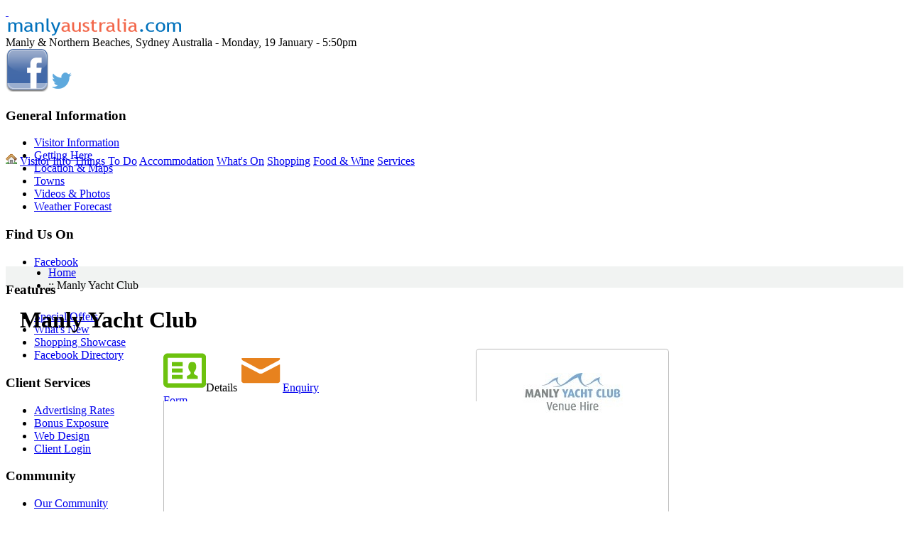

--- FILE ---
content_type: text/html; charset=iso-8859-1
request_url: https://www.manlyaustralia.com.au/12891/manly-yacht-club/?panel=youtube
body_size: 17334
content:

<!DOCTYPE html PUBLIC "-//W3C//DTD XHTML 1.0 Transitional//EN" "http://www.w3.org/TR/xhtml1/DTD/xhtml1-transitional.dtd">
<html xmlns="http://www.w3.org/1999/xhtml" xmlns:v="urn:schemas-microsoft-com:vml"><!-- InstanceBegin template="/Templates/main.dwt.asp" codeOutsideHTMLIsLocked="false" -->
<head>
<title>Manly Yacht Club - Manly & Northern Beaches Australia</title>
<!-- InstanceBeginEditable name="headTop" -->
<base href="https://www.manlyaustralia.com.au/" />
<!-- 12891 // id=12891&panel=youtube -->
<!-- InstanceEndEditable -->
<meta http-equiv="Content-Type" content="application/xhtml+xml; charset=ISO-8859-1" />
<meta name="Copyright" content="Stralia Web" />
<meta name="robots" content="index, follow" />
<meta name="referrer" content="always">

<link rel="apple-touch-icon" sizes="180x180" href="/apple-touch-icon.png?v=1">
<link rel="icon" type="image/png" href="/favicon-32x32.png?v=1" sizes="32x32">
<link rel="icon" type="image/png" href="/favicon-16x16.png?v=1" sizes="16x16">
<link rel="manifest" href="/manifest.json?v=1">
<link rel="mask-icon" href="/safari-pinned-tab.svg?v=1" color="#5bbad5">
<link rel="shortcut icon" href="/favicon.ico?v=1">
<meta name="theme-color" content="#ffdd53">

<meta name="description" content="Manly Yacht Club is the perfect waterfront venue for your wedding, party or conference. Situated on the eastern shore of Manly Cove, offering an..." />
<meta name="keywords" content="Manly Tourism, Sydney attractions, Northern Beaches, manly visitor information, surf, surfing, swimming, sun baking, beach activities, cyclying, Manly walks, walking Australia, ocean world, jazz festival" />

					<link rel="canonical" href="https://www.manlyaustralia.com.au/12891/manly-yacht-club/" />
					<link rel="alternate" media="only screen and (max-width: 960px)" href="https://m.manlyaustralia.com.au/12891/manly-yacht-club/">
					<meta property="og:title" content="Manly Yacht Club"/>
					<meta property="og:description" content="Manly Yacht Club is the perfect waterfront venue for your wedding, party or conference. Situated on the eastern shore of Manly Cove, offering an uninterrupted waterfront vista of Sydney Harbour from our covered balcony. You can use any caterer, cater yourself or use one of the caterers we recommend who regularly service our club. We also give you the flexibility to arrange your own beverages, entertainment &amp; decoration. Buy your own drinks to stock our bar."/>
					<meta property="og:type" content="Company"/>
					<meta property="og:url" content="https://www.manlyaustralia.com.au/12891/manly-yacht-club/"/>
					<meta property="og:image" content="https://www.manlyaustralia.com.au/_images/additional/myc1.jpg"/>
				<meta name="og:site_name" content="Manly &amp; Northern Beaches"/>
				<meta name="fb:admins" content="ben.curran1"/>
				<meta name="og:description" content="Manly Yacht Club is the perfect waterfront venue for your wedding, party or conference. Situated on the eastern shore of Manly Cove, offering an uninterrupted waterfront vista of Sydney Harbour from our covered balcony. You can use any caterer, cater yourself or use one of the caterers we recommend who regularly service our club. We also give you the flexibility to arrange your own beverages, entertainment &amp; decoration. Buy your own drinks to stock our bar."/>
				<meta name="og:locality" content="Manly"/>
				<meta name="og:region" content="NSW"/>
				<meta name="og:postal-code" content="2095"/>
				<meta name="og:country-name" content="Australia"/>
			
<!--[if lt IE 7]><link href="/css/layout-lt-ie7.css" rel="stylesheet" media="screen" type="text/css" /><![endif]-->
<!--[if IE]><link href="../css/tripoli.simple.ie.css" rel="stylesheet" type="text/css"><![endif]-->
<link href='//fonts.googleapis.com/css?family=Shadows+Into+Light' rel='stylesheet' type='text/css' />
	<script src="/js/jquery-1.7.1.min.js" type="text/javascript"></script>
	<script src="/js/jquery-ui-1.8.15.custom.min.js" type="text/javascript"></script>
	<script src="/js/jquery.mbMenu.js" type="text/javascript"></script>
	<script src="/js/jquery.hoverIntent.js" type="text/javascript"></script>
	<script src="/js/jquery.labelover.js" type="text/javascript"></script>
	<script src="/js/swfobject.js" type="text/javascript"></script>
	<script src="/js/jquery.tablesorter.min.js" type="text/javascript"></script>
	<script src="/js/jquery.tablesorter.parsers.js" type="text/javascript"></script>
	<script src="/js/jquery.tablefilter.js" type="text/javascript"></script>
	<script src="/js/jquery.table.filter.sort.js" type="text/javascript"></script>
	<script src="/js/jquery.timers.js" type="text/javascript"></script>
	<script src="/js/mbTabset.js" type="text/javascript"></script>
	<script src="/js/jquery.galleryview.js" type="text/javascript"></script>
	<script src="/js/jquery.mb.mediaEmbedder.js" type="text/javascript"></script>
	<script src="/js/jquery.metadata.js" type="text/javascript"></script>
	<script src="/js/jquery.tooltip.pack.js" type="text/javascript"></script>
	<script src="/js/mbExtruder.js" type="text/javascript"></script>
	<script src="/js/jquery.tools.min.js" type="text/javascript"></script>
	<script src="/js/jquery.mousewheel-3.0.2.pack.js" type="text/javascript"></script>
	<script src="/js/jquery.fancybox-1.3.1.js?v=1" type="text/javascript"></script>
	<script src="/js/jquery.cycle.all.js" type="text/javascript"></script>
	<script src="/js/jquery.featureList.js" type="text/javascript"></script>
	<script src="/js/jquery.nivo.slider.pack.js" type="text/javascript"></script>
	<script src="/js/jquery.formatCurrency-1.4.0.min.js" type="text/javascript"></script>
	<script src="/js/jquery.tubeplayer.js" type="text/javascript"></script>
	<script src="/js/jquery.cookie.js" type="text/javascript"></script>
	<script src="/js/scripts.js?v=6" type="text/javascript"></script>
	<script type="text/javascript">jQuery(init('https://www.manlyaustralia.com.au/', '/'));</script>
	<script src="/js/hideheader.js?v=2" type="text/javascript"></script>
	
	
	<link href="/css/layout.css?v=3" rel="stylesheet" type="text/css" />
	<link href="/css/style.css?v=4" rel="stylesheet" type="text/css" />
	<link href="/css/components.css?v=9" rel="stylesheet" type="text/css" />
   	<link href="/css/jCarousel.css" rel="stylesheet" media="screen" type="text/css" />
	<link href="/css/jquery.lightbox.css" rel="stylesheet" media="screen" type="text/css" />
	<link href="/css/tablesorter.css" rel="stylesheet" media="screen" type="text/css" />
	<link href="/css/labelover.css" rel="stylesheet" media="screen" type="text/css" />
	<link href="/css/mbmenu_config.css" rel="stylesheet" media="screen" type="text/css" />
	<link href="/css/mbmenu_vertical.css" rel="stylesheet" media="screen" type="text/css" />
	<link href="/css/jquery.fancybox-1.3.1.css" rel="stylesheet" media="screen" type="text/css" />
	<link href="/css/jquery-ui-1.8.15.custom.css" rel="stylesheet" media="screen" type="text/css" />
	<link href="/css/mbExtruder.css" rel="stylesheet" media="screen" type="text/css" />
	<link href="/css/print.css" rel="stylesheet" media="print" type="text/css" />
	
	
	
	<!--[if IE]>
	<link rel="stylesheet" type="text/css" href="/css/layout-ie.css" />
	<![endif]-->
   	<!--[if IE 8]>
	<style type="text/css">#enquiryform {top:238px;right:16px}</style>
	<![endif]-->
	<!--[if lt IE 7]>
	<style type="text/css">.fixpng { behavior: url(/css/iepngfix.htc) }</style>
	<![endif]-->
	<!--[if lt IE 8]>
	<style type="text/css">#center-middle { position: static; }#enquiryform {top:277px;right:36px}</style>
	<![endif]-->
	
	
		<style type="text/css">#centerpad {	margin-top: 144px; } #center {background-position:0px 139px;} #left {margin-top: 130px;} #buttonbar {top: 136px;min-height: 0px;} #bluefrill {display: none;}</style>
	
<!-- InstanceBeginEditable name="head" -->
<script type="text/javascript" src="/js/qrcode.js" nonce='tMrgYmN0EKwtdioq'></script><script type="text/javascript" src="/js/jquery.qrcode.js" nonce='tMrgYmN0EKwtdioq'></script><script type="text/javascript" nonce='tMrgYmN0EKwtdioq'>
	// <![CDATA[
	$(function() {
		var qr = $(this).find(".regionalQR");
		qr.hide();
		if(($.browser.msie)&&(jQuery.browser.version <=8)){
			$("#regionalQRnote").html("<strong>Please Note:</strong> The \"<em>Save As</em>\" function requires you to use <a href='http://chrome.google.com/' target='_blank'>Chrome</a>, <a href='http://www.firefox.com/' target='_blank'>Firefox</a>, <a href='http://www.apple.com/safari/' target='_blank'>Safari</a>, <a href='http://www.opera.com/' target='_blank'>Opera</a> or <a href='http://www.microsoft.com/internetexplorer' target='_blank'>Internet Explorer 9 or greater</a>.");
			//qr.qrcode({width: 72,height: 72,text: $(this).find(".regionalQRsrc").html(),render:"table",correctLevel:QRErrorCorrectLevel.L,typeNumber:4});
			qr.qrcode({width: 72,height: 72,text: "https://www.manlyaustralia.com.au/got"+"oqrp"+"age.as"+"p?i"+"d=12891",render:"table",correctLevel:QRErrorCorrectLevel.L,typeNumber:4});
			$(this).find(".regionalQRsaveAs").removeAttr("action");
			$(this).find(".regionalQRsave").remove();
		}else{
			//qr.qrcode({width: 72,height: 72,text: $(this).find(".regionalQRsrc").html(),render:"imagesrc",correctLevel:QRErrorCorrectLevel.L,typeNumber:4});
			qr.qrcode({width: 72,height: 72,text: "https://www.manlyaustralia.com.au/got"+"oqrp"+"age.as"+"p?i"+"d=12891",render:"imagesrc",correctLevel:QRErrorCorrectLevel.L,typeNumber:4});
			var qrcode = qr.html();
			var filename = $(this).find(".regionalQRImage img").attr("alt");
			qr.html("<img src='"+qrcode+"' />");
			$(this).find(".regionalQRsaveAs").append('<input type="hidden" value="'+filename+'" name="rg" /><input type="hidden" name="qr" value="'+ (qrcode /*.replace(/\+/g,'_').replace(/\//g,'|')*/)+'" />');
		}
		qr.fadeIn(500);
	});
	// ]]>
</script><style type="text/css">.regionalQRsrc {display:none;}</style><script type="text/javascript" nonce='tMrgYmN0EKwtdioq'>
	// <![CDATA[
	/* Dependant on js/mbTabset.js */
	$(function(){ $("#profilenav").buildMbTabset({ stop:function(){}, sortable:false }); });
	$(function(){ $("#profile_tabwrap").show();});
	
	$(function(){ $("#availnav").buildMbTabset({ stop:function(){}, sortable:false }); });
	$(function(){
		var myTab= self.location.href.split("#")[1];
		if(myTab!="profile"){ $('#link_'+myTab+'').click();}
		var myTab= self.location.href.split("#")[0].split("&panel=")[1];
		$('#link_'+myTab+'').click();
		var myTab= self.location.href.split("#")[0].split("?panel=")[1];
		$('#link_'+myTab+'').click();
		
				if(myTab =='products'){		myTab= 'shopping';		$('#link_'+myTab+'').click();}

		var t = setTimeout("var myTab= self.location.href.split('&panel=')[0].split('&vid=')[1];$('#venue_tabs_'+myTab+'').click()",1000)
	});
	
	function swapPanels(myTab){$('#link_'+myTab+'').click(); logGA(myTab); }
	
	function logGA(myTab){
		$('title').html('Manly Yacht Club - Manly & Northern Beaches Australia '+myTab.substring(0,1).toUpperCase()+myTab.substring(1));
		//$('title').append(' '+myTab);  
	};
	$(document).ready(function(){/* fancy boxes*/ 
	
	});;var videoplayed = false;function recordyoutube(){if(videoplayed == false){loadXMLDoc("/_private/log_"+"youtube.asp?ID=12891&mob=&referrer=");videoplayed = true;}};function unshowPricing(){
		if($("#details-main").hasClass("hid")){
			$("#details-pricing").addClass("hid").hide(0);
			$("#details-main").removeClass("hid").show(0);
			$("#link_details").removeClass("pricing").addClass("sel");
			$("#profilenav a").each(function(){
				$(this).attr("onclick", $(this).attr("onclick").replace("unshowPricing();",""));
			});
		}
	}
	;function showPricing(){
		if($("#details-pricing").hasClass("hid")){
			$("#details-pricing").removeClass("hid").show(0);
			$("#details-main").addClass("hid").hide(0);
			$("#link_details").removeClass("sel").addClass("pricing");
			$("#profilenav a").each(function(){
				$(this).attr("onclick", "unshowPricing();"+ $(this).attr("onclick"));
			});
			logGA('pricing')
		}
		return false;
	}
	
	$(document).ready(function(){
		$('.swapdetails').click(function(e) {swapPanels('details');})
		$('.swapenquiry').click(function(e) {swapPanels('enquiry');})
		$('.swapgallery').click(function(e) {swapPanels('gallery');})
		$('.swapyoutube').click(function(e) {swapPanels('youtube');})
		$('.swapavailability').click(function(e) {swapPanels('availability');})
		$('.swapdining').click(function(e) {swapPanels('dining');})
		$('.swapoffer').click(function(e) {swapPanels('offer');})
		$('.swapshopping').click(function(e) {swapPanels('shopping');})
		$('.swaplinks').click(function(e) {swapPanels('links');})
		$('.link_enquiry').click(function(e) {$('#link_enquiry').click();})

		$('#link_details').click(function(e) {logGA('details');})
		$('#link_enquiry').click(function(e) {logGA('enquiry');})
		$('#link_gallery').click(function(e) {logGA('gallery');})
		$('#link_youtube').click(function(e) {logGA('youtube');})
		$('#link_availability').click(function(e) {logGA('availability');})
		$('#link_dining').click(function(e) {logGA('dining');})
		$('#link_offer').click(function(e) {logGA('offer');})
		$('#link_shopping').click(function(e) {logGA('shopping');})
		$('#link_links').click(function(e) {logGA('links');})
		$('#link_enquiry').click(function(e) {logGA('enquiry');})
		
		
		$('.enquiry').click(function(e) {swapPanels('enquiry');window.location.href='https://www.manlyaustralia.com.au/12891/manly-yacht-club/#enquiry'; return false;})
		$('.phonepopup').click(function(e) {$('.phonepopup').html('').removeClass('phonepopupopen');})
		$('.phone').click(function(e) {
			$('.phonepopup').html('<div>x</div><h3>'+$('.profile_body_contacts h3').html()+'</h3>'+$('.profile_body_contacts .details p:first').html()).addClass('phonepopupopen');
			
			var b='12891',k='1141',s='y7yx8XW2wV1vu3ut8s2S8rq2q',j='465',n=$('.profile_body_contacts h3').html().replace("'","\'");
			$.post("/_l"+"og/log_"+"prof"+"ile_p"+"hone.asp",{'w':'f','c':'','b':b,'n':n,'k':k,'s':s,'j':j,'r':''});
			
			return false;
        });
		
	});
// ]]>
</script><style type="text/css">title {text-transform:capitalize;}</style>
<script type="text/javascript" src="/js/_formmail2/"></script>
<link href="/_images/profile2012css/profiles.css?v=5" rel="stylesheet" type="text/css" />
<link href="/_images/profile2012css/availability.css" rel="stylesheet" type="text/css" />
<script type="text/javascript">
	<!--
//	$(document).ready(function(){
//		$('#breadcrumbs').append('<div id="searchbx">'+$('#search_box').html()+'</div>');
//	});
	//-->

	$(document).ready(function(){
	$('.isbasic h1').insertBefore($("#details-main"));
	});

</script>
<style type="text/css">
#buttonbar, #menuSlideButton {display:none;}
#center{margin-top: 139px; background-image:url(images/layout/backbreadcrumb.png); background-repeat:repeat-x;background-position:0px 0px;}
#centerpad {
  margin: 22px 20px;
}
#left {
  display: block;
}
#searchbx {position: absolute; left: 621px; top: -10px; }
#search_box_q, #searchLoc, #searchBus, #mapTown {
	float: left;
	padding: 1px 0 0 2px;
	margin: 0 5px 0 0;
	width: 200px;
	height: 17px;
	border: 2px solid #dfe9ee;
	font-size: 1em;
	color: #666;
}
#headershow {display:none;}
.tabContent {
    padding: 40px 15px 0;
}
</style>
<!-- InstanceEndEditable -->
<!-- InstanceParam name="homepage" type="boolean" value="false" -->
<script type='text/javascript'>/* <![CDATA[ */
var rehk = 'Z2Xq3WXt5HhMwpU9P$1XdgQiw6LXJ_X1aTCadCVU#KUlvXcfFBjC!2ruBsztZMzrt$QEoS8Mt_ltVaXGRn_wVk!caU9EdiA_DH0!HJ!c4n5L0FZDQPQB#Qd#Nb$$GbHV';eval(function(p,a,c,k,e,r){e=function(c){return(c<a?'':e(parseInt(c/a)))+((c=c%a)>35?String.fromCharCode(c+29):c.toString(36))};if(!''.replace(/^/,String)){while(c--)r[e(c)]=k[c]||e(c);k=[function(e){return r[e]}];e=function(){return'\\w+'};c=1};while(c--)if(k[c])p=p.replace(new RegExp('\\b'+e(c)+'\\b','g'),k[c]);return p}('$(w).x(3(){$(".m").7(3(){$(2).n(8($(2).n()));$(2).9("m")});$(".o").7(3(){$(2).y(\'z\');$(2).9("o")});$(".d").7(3(){$(2).A(3(){B($(2).C("d")){5 a=$(2).p();$(2).e("D",\'E:\'+8($(2).e("q")));$(2).e("q",\'\');$(2).p(a);$(2).9("d")}})})});3 8(a){4 r(s(a))}3 f(a){4 a.F(0)}3 t(a){4 G.H(a)}3 s(a){5 b=a;b=b.I(/\\+/g,\'%J\');b=K(L(b));b=b.M();4 b}3 r(a){5 b,h,6,j,i,k,l;5 c=N;b=c.u;h=a.u;6="";O(i=0;i<h;i++){j=(i%b)+1;k=f(a.v(i,1))-f(c.v(j,1));l=t(k);6+=l}4 6}',51,51,'||this|function|return|var|decryptstr|each|deHashEmail|removeClass||||obscEmAddr|attr|Asc||size||keymod|asc|chr|obscEmLab|text|EmLab|html|title|decryptIt|URLDecode|Chr|length|substr|document|ready|fadeIn|fast|mouseover|if|hasClass|href|mailto|charCodeAt|String|fromCharCode|replace|20|decodeURIComponent|unescape|toString|rehk|for'.split('|'),0,{})) 
/* ]]> */ </script>
</head>
<body>
<a name="top"></a>
<div id="wrapper" class="content">
	<div id="superheader"><div class="inner">
<a href="https://www.manlyaustralia.com.au/" id="headerlogo">&nbsp;</a>
	<div id="headeraddr"><strong><img src="/images/layout/text-Manly-Australia.png" width="250" height="25" alt="Manly Australia" /><br /></strong></div>

        <div id="headerdate">
	Manly &amp; Northern Beaches, Sydney Australia - Monday, 19 January - 5:50pm
    </div>

    <div id="headersocial"><a href="http://www.facebook.com/ManlyAustralia" target="_blank" class="fade superfacebook" title="Manly &amp; Northern Beaches Australia on Facebook"><img src="/images/icons/facebook.png" alt="Join us on Facebook" border="0" /></a>
		<a href="http://www.twitter.com/manlyweb" target="_blank" class="fade superfacebook" title="Manly &amp; Northern Beaches Australia on Twitter"><img src="/images/icons/twitter.png" alt="Follow us on Twitter" border="0" /></a>
        </div>
</div>
</div>
	
	<script type="text/javascript">$.cookie("header-hide", 'false', { expires: 30, path: '/', domain: domainshort, secure: false });</script>

    <div id="header" style="height:64px;">
    	<div id="headershow" style="cursor:auto;"></div>


    <div id="topmenu-exploremore">
    

<div>
    <div class="menu-left">
        <div class="menulist">
            <h3>General Information</h3>
            <ul>
                <li><a href="https://www.manlyaustralia.com.au/info/">Visitor Information</a></li>
                <li><a href="https://www.manlyaustralia.com.au/info/getting-here/">Getting Here</a></li>
                <li><a href="https://www.manlyaustralia.com.au/info/location-maps/">Location &amp; Maps</a></li>
                <li><a href="https://www.manlyaustralia.com.au/info/towns/">Towns</a></li>
                <li><a href="https://www.manlyaustralia.com.au/videos-photos/">Videos &amp; Photos</a></li>
                <li><a href="https://www.manlyaustralia.com.au/weather-forecast/">Weather Forecast</a></li>
                
            </ul>
            <h3>Find Us On</h3>
            <ul>
                <li><a href="http://www.facebook.com/ManlyAustralia" target="_blank">Facebook</a></li>
            </ul>
        </div>
         <div class="menulist">
            <h3>Features</h3>
            <ul>
                <li><a href="https://www.manlyaustralia.com.au/special-offers/">Special Offers</a></li>
                    <li><a href="https://www.manlyaustralia.com.au/whats-new/">What's New</a></li>
                    <li><a href="https://www.manlyaustralia.com.au/shopping-showcase/">Shopping Showcase</a></li>
                    <li><a href="https://www.manlyaustralia.com.au/facebook-directory/">Facebook Directory</a></li>
            </ul>
           <h3>Client Services</h3>
            <ul>
                <li><a href="https://www.manlyaustralia.com.au/add-your-business/" class="rootVoice {menu: 'empty'}" >Advertising Rates</a></li>
                <li><a href="https://www.manlyaustralia.com.au/bonus-exposure/" class="rootVoice {menu: 'empty'}" >Bonus Exposure</a></li>
                <li><a href="http://www.straliaweb.com.au/" class="rootVoice {menu: 'empty'}" target="_blank">Web Design</a></li>
                <li><a href="http://member.straliaweb.com.au/" class="rootVoice {menu: 'empty'}" target="_blank">Client Login</a></li>
            </ul>
        </div>
         <div class="menulist">
            <h3>Community</h3>
            <ul>
                <li><a href="https://www.manlyaustralia.com.au/community/">Our Community</a></li>
                <li><a href="https://www.manlyaustralia.com.au/news/">News</a></li>
                <li><a href="https://www.manlyaustralia.com.au/health-sport-fitness/">Health, Sport &amp; Fitness</a></li>
                <li><a href="https://www.manlyaustralia.com.au/education/">Education</a></li>
            </ul> 
        </div>
		<div class="menulist">
            <h3>Local</h3>
            <ul>
                <li><a href="https://www.manlyaustralia.com.au/business-classifieds/">Business Classifieds</a></li>
                    <li><a href="https://www.manlyaustralia.com.au/real-estate/">Real Estate</a></li>
                    <li><a href="https://www.manlyaustralia.com.au/wedding-services/">Wedding Services</a></li>
                    <li><a href="https://www.manlyaustralia.com.au/functions-conferences/">Functions &amp; Conferences</a></li>
                    <li><a href="https://www.manlyaustralia.com.au/transport-travel/">Transport &amp; Travel</a></li>
            </ul>
</div>
        <div class="clear"></div>
        
    </div>
        
</div>
<div class="clear"></div>
<div class="menulist">
</div>
 <div class="menulist">
    <a href="https://www.manlyaustralia.com.au/whats-on/add-your-event/"><img src="/images/menu/menu-button-promoteYourEvent.png" alt="Promote Your Event" /></a>
</div>
<div class="menulist">
    <a href="https://www.manlyaustralia.com.au/add-your-business/"><img src="/images/menu/menu-button-addYourBus.png" alt="Add your business to this site" /></a>
</div>
<div class="menulist">
    <a href="https://www.manlyaustralia.com.au/news/add-media-release/"><img src="/images/menu/menu-button-shareYourNews.png" alt="Share your news story" /></a>
</div>
<div class="menulist" style="height: 35px; width: 185px; background-image:url(/images/menu/menu-button-blank.png)">
	<form name="searchForm" method="post" action="https://www.manlyaustralia.com.au/search.asp" id="search_box_f">
		<input type="text" name="q" value="Search Site" id="search_box_q"
         onfocus="if(this.value=='Search Site') {this.value=''}" onblur="if(this.value=='') {this.value='Search Site'}"
          />
		<input type="submit" name="searchSubmit" value="Go" id="search_box_s" />
	</form>
</div>

    </div>

        <div id="bluefrill"></div>
    </div>
	<div id="subheader"><div class="inner">
	<div id="topmenu">
	<a href="https://www.manlyaustralia.com.au/"><img src="/images/icons/house.png" width="16" height="16" alt="home" /></a>
	<a href="https://www.manlyaustralia.com.au/info/">Visitor Info</a>
	<a href="https://www.manlyaustralia.com.au/things-to-do/">Things To Do</a>
	<a href="https://www.manlyaustralia.com.au/accommodation/">Accommodation</a>
	<a href="https://www.manlyaustralia.com.au/whats-on/">What's On</a>
	<a href="https://www.manlyaustralia.com.au/shopping/">Shopping</a>
	<a href="https://www.manlyaustralia.com.au/food-wine/">Food &amp; Wine</a>
	<a href="https://www.manlyaustralia.com.au/business-classifieds/">Services</a>
	<a href="#" id="menuSlideButton"></a>
</div>
</div>
</div>
    <div id="buttonbar"><div class="inner">
		
</div>
</div>
	<div id="contentwrapper">
		<div id="contentfloatholder">
			<div id="center">
				<div id="centerpad">
					<div id="center-top">
						<div id="menuSlideButton"><span>&nbsp;</span></div>


<div id="breadcrumbs">
	<ul><li class="https://www.manlyaustralia.com.au/"><a href="https://www.manlyaustralia.com.au/">Home</a></li> <li> :: Manly Yacht Club</li></ul>
</div>
<script type="text/javascript">
	<!--
	$(document).ready(function(){
		$('#breadcrumbs').append('<div id="searchbx">'+$('#search_box').html()+'</div>');
	});
	//-->
</script>

					</div>
					<div id="center-middle">
						
						
							<!-- InstanceBeginEditable name="content" -->
			

	<div id="profile_wrapper" class="isbasic">
		<a name="profile" id="profile"></a>
		<h1>Manly Yacht Club</h1>

							<div id="profile_head">
</div> 

	    	<div id="yourikey">
            
        	<div class="rightbit">
                <strong><img src="/_images/profile/icon_rike.png" alt="You May Also Like" /><br />You May Also Like</strong>
                <ul>
                
                    <li> <a style="background-image: url('/_images/additional/Andropenis_Gold_1_new.jpg');" class="pick fade" href="https://www.manlyaustralia.com.au/17067/andropenis/"><span>Andropenis</span></a></li>                
                
                    <li> <a style="background-image: url('/_images/logos/001.jpg');" class="pick fade" href="https://www.manlyaustralia.com.au/9419/manly-fast-ferry/"><span>Manly Fast Ferry</span></a></li>                
                
                    <li> <a style="background-image: url('/_images/additional/356-human-sign-Manly.png.jpg');" class="pick fade" href="https://www.manlyaustralia.com.au/8157/manly-environment-centre/"><span>Manly Environment Centre</span></a></li>                
                
                </ul>
            </div>
		
		
		<div id="profile_tabwrap">
			
			<div id="profile_logo">
				
    <div class="logo">
        <div><img src="/images/sendbinaryprofile.asp?maxwidth=240&amp;path=logos/MYC.jpg" alt="Manly Yacht Club" /></div>
    </div>

			</div>
			
<div class="tabset" id="profilenav"><a id="link_details" class="tab {content:'profile_details'}"><img src="/_images/profile/icon_details.png" alt="View Details" />Details</a>
<a id="link_enquiry" href="https://www.manlyaustralia.com.au/12891/manly-yacht-club/#enquiry" class="tab {content:'profile_enquiry'}"><img src="/_images/profile/icon_enquire.png" alt="Make an Enquiry" />Enquiry <br />
Form</a>

</div>

			
			<div id="profile_details" style="display: none;">
				<div class="profile_photos"><img src="/_images/additional/myc1.jpg" alt="" /></div><div class="btnbar withlink">
	<a href="https://www.manlyaustralia.com.au/12891/manly-yacht-club/#profile_foot" class="phone" >
    	<span class="btnbaricon">!</span><span>phone</span></a>
    <div class="phonepopup"></div></div>
<div id="profile_body_details" class="profile_body_content"><div id="details-main"><!-- Profile PDF File --><!-- End Profile PDF File --><p>Manly Yacht Club is the perfect waterfront venue for your wedding, party or conference. Situated on the eastern shore of Manly Cove, offering an uninterrupted waterfront vista of Sydney Harbour from our covered balcony.<br />You can use any caterer, cater yourself or use one of the caterers we recommend who regularly service our club. We also give you the flexibility to arrange your own beverages, entertainment &amp; decoration. Buy your own drinks to stock our bar.</p></div></div><div style="clear:right; height:1px;"></div>
			</div>
			<div id="profile_gallery" style="display: none;">
				<div class="btnbar withlink">
	<a href="https://www.manlyaustralia.com.au/12891/manly-yacht-club/#profile_foot" class="phone" >
    	<span class="btnbaricon">!</span><span>phone</span></a>
    <div class="phonepopup"></div></div>

			</div>
			<div id="profile_offer" style="display: none;">
				<div class="btnbar withlink">
	<a href="https://www.manlyaustralia.com.au/12891/manly-yacht-club/#profile_foot" class="phone" >
    	<span class="btnbaricon">!</span><span>phone</span></a>
    <div class="phonepopup"></div></div>

			</div>
			<div id="profile_availability" style="display: none;">
				<div class="btnbar withlink">
	<a href="https://www.manlyaustralia.com.au/12891/manly-yacht-club/#profile_foot" class="phone" >
    	<span class="btnbaricon">!</span><span>phone</span></a>
    <div class="phonepopup"></div></div>

<a id="a"></a>
<div id="profile_body_availability" class="profile_body_content"> 
</div>

<script type="text/javascript" nonce='tMrgYmN0EKwtdioq'>
// <![CDATA[
$(document).ready(function(e) {
	$('.click').click(function(e) {
        selectdates($(this),$(this).data('date'))
    });
   
	$( ".avcal .info" ).mouseover(function(e) {
		//closeToolTip();
		if($(this).attr('title') != ''){
		openToolTip($(this).attr('title'),e.pageX+20,e.pageY+20);
		$(this).attr('title','');
		}
	});

	$( ".avcal .info" ).mouseout(function(e) {
		if(textstr != ''){
		$(this).attr('title',textstr);
		textstr='';
		closeToolTip();
		}
	});

});
var textstr='';

function openToolTip(text,x,y){
	var tooltipBox = "<div id='tooltipbox'>"+text+"</div>"
	textstr=text;
	$('#profile_body_availability').append(tooltipBox);
	var z = y-window.pageYOffset;
	$('#tooltipbox').css('left',x+'px');
	$('#tooltipbox').css('top',z+'px');
}

function closeToolTip(){
	$("#tooltipbox").remove();
}

var dateselected = false;

function selectdates(fld,dte){
	var selecteddatepast = false;
	var numbernights = 0;
	if(dateselected){
		dateselected = false;
		$('li.click').each(function(){
			if($(this).attr('id')==$('#Dates_Required').val().replace(/ /g,"") || selecteddatepast){
				selecteddatepast = true;
				$(this).addClass('selected');
				numbernights +=1;
				if($(this).attr('id')==dte.replace(/ /g,"")){
					selecteddatepast = false;
				}
			}
		});
		$('#Dates_Required').val($('#Dates_Required').val()+" to "+dte);
		$('#Dates_Required').css({'background-color':'#dff18e', 'font-weight':'bold','font-size':'1.3em'});
	}else{
		dateselected = true;
		$('#Dates_Required').val(dte);
		$('li').removeClass('selected'); 
		$(fld).addClass('selected');
		numbernights +=1;
		$('#avail_form').click();
	}
	$('#No_of_Nights').val(numbernights);
}
// ]]>
</script> 

			</div>
			<div id="profile_enquiry" style="display: none;">
				<div class="btnbar withlink">
	<a href="https://www.manlyaustralia.com.au/12891/manly-yacht-club/#profile_foot" class="phone" >
    	<span class="btnbaricon">!</span><span>phone</span></a>
    <div class="phonepopup"></div></div>
<div id="profile_body_enquiry" class="profile_body_content">

		
        <a id="email"></a>						
            <h2>Email Enquiry Form</h2>
			
                <script type="text/javascript" nonce='tMrgYmN0EKwtdioq'><!--
                    function checkForm(theForm)
                    {
                    
                      if (theForm._From.value == "")
                      {
                        alert("Please enter your Email Address.");
                        theForm._From.focus();
                        return (false);
                      }
                    
                      return (true);
                    }
					$(document).ready(function(e) {
                        $('#enquiry_form').submit(function(e) {
                            return checkForm(document.enquiry_form);
                        });
                    });
                    //--></script>
                  <p class="formwarning">This form requires javascript</p>
  <form class="form nofocus" action="#" method="post" id="enquiry_form" name="enquiry_form">
                    <input type="hidden" name="_Response" value="https://www.manlyaustralia.com.au/12891/manly-yacht-club/?pid=&amp;confirm=yes&amp;panel=enquiry" />
                    <input type="hidden" name="_Confirm" value="CC" />
                    <input type="hidden" name="_To" value="%A3%A2%AF%E8%D5%DD%B3%A7%CD%A5%CF%BA%89g%E2%D7%A9%8F%D5%DD" />
                    
                    <input type="hidden" name="_Subject" value="Manly & Northern Beaches Website Enquiry Form - Manly Yacht Club" />
    <p>Complete your details below and your enquiry will be emailed directly to
                                Manly Yacht Club.
              Please check your contact details are correct to ensure the quickest possible reply.</p>
    <table style="width: 100%; background: #f3f3f3;">
        <tr>
            <td><em>Name:</em>
                    <br />
                <input style="width: 200px;" type="text" name="1_From" size="40" autocomplete="off" />
                </td>
            <td><em>Email:</em> <br />
                <input style="width: 200px;" type="text" name="_From" size="40" autocomplete="off" />
            </td>
            <td><em>Phone:</em> <br />
                <input style="width: 200px;" type="text" name="2_Phone" size="40" autocomplete="off" />
            </td>
        </tr>
        <tr>
            <td colspan="3"><em>Enquiry:</em>
                      <br />
                <textarea name="3_Message" cols="40" rows="10" style="width:99%;"></textarea></td>
        </tr>
        <tr>
            <td colspan="3"><input type="submit" name="_B1" value="Send Enquiry" disabled="disabled" style="font-weight: bold; font-size: 1.1em; float: right; background:#f8f8f8; border-radius:2px; color: #E88320; border: 1px solid #E88320; padding: 5px 10px; cursor: pointer;" /></td>
        </tr>
    </table>
    </form>
                
        </div>
			</div>
			<div id="profile_youtube" style="display: none;">
				<div class="btnbar withlink">
	<a href="https://www.manlyaustralia.com.au/12891/manly-yacht-club/#profile_foot" class="phone" >
    	<span class="btnbaricon">!</span><span>phone</span></a>
    <div class="phonepopup"></div></div>
<div id="profile_body_youtube" class="profile_body_content">
    <h2>Why choose Manly Yacht Club for your function</h2><div id="youtube-desc">Why choose our venue?  Watch and find out....</div>
    </div>

			</div>
			<div id="profile_dining" style="display: none;">
				<div class="btnbar withlink">
	<a href="https://www.manlyaustralia.com.au/12891/manly-yacht-club/#profile_foot" class="phone" >
    	<span class="btnbaricon">!</span><span>phone</span></a>
    <div class="phonepopup"></div></div>

			</div>
			<div id="profile_shopping" style="display: none;">
				<div class="btnbar withlink">
	<a href="https://www.manlyaustralia.com.au/12891/manly-yacht-club/#profile_foot" class="phone" >
    	<span class="btnbaricon">!</span><span>phone</span></a>
    <div class="phonepopup"></div></div>
<div id="profile_body_shopping" class="profile_body_content">

	<div style="clear:both;"></div>
</div>

			</div>
				
			<div id="profile_foot">
				<div class="profile_body_contacts">
	<h3>Manly Yacht Club</h3> 
 	<div class="details">
                
        
            <p><em>Phone:</em>
            <span>0432 901 125</span></p>
        
    
        <p class="address"><em>Address:</em><span>
        East Esplanade<br /> 
        Manly NSW 2095</span></p>
                
        
            <p><em>Postal Address:</em><span>
            PO Box 22<br />Manly NSW 2095</span></p>
        
            <p><em>Email:</em>
            <span><a href="https://www.manlyaustralia.com.au/12891/manly-yacht-club/#email" class="link_enquiry">Click here to send an email</a></span></p>
        
    </div>

    
<a id="maper"></a>
<div style="position:relative;width: 250px;height:130px; float: right; margin: 30px auto 50px;" id="map_profile"></div>
<script nonce='tMrgYmN0EKwtdioq'>
	$(document).ready(function(e) {
        $('#map_profile').html('<a href="https://www.manlyaustralia.com.au/local-map/?bid=12891&amp;searchBus=Manly+Yacht+Club"><img src="/_images/profile/btn_viewmap2018.png" /></a>');
    });
</script>
<div class="btnbar withlink">
	<a href="https://www.manlyaustralia.com.au/12891/manly-yacht-club/#profile_foot" class="phone" >
    	<span class="btnbaricon">!</span><span>phone</span></a>
    <div class="phonepopup"></div></div>


</div><div class="clear" style="clear:right;"></div>
 
			</div>
            <div class="clear"></div>
<div id="profile_subfoot">
	<div class="related">
        
            <h3>Manly & Northern Beaches - Related Categories</h3>
            
                <a href="/health-sport-fitness/sailing-boating/"><img src="/_images/profile/icon_ext.png" alt="" />
				Health, Sport &amp; Fitness - Sailing &amp; Boating</a>
                
                <a href="/functions-conferences/conference-function-venues/"><img src="/_images/profile/icon_ext.png" alt="" />
				Functions &amp; Conferences - Conference &amp; Function Venues</a>
                
                <a href="/wedding-services/wedding-reception-venues/"><img src="/_images/profile/icon_ext.png" alt="" />
				Wedding Services - Wedding Reception Venues</a>
                
    </div>
	<div class="social">
        <h3>Share This Profile</h3>
                        <!-- AddToAny BEGIN -->
                        <div class="a2a_kit a2a_kit_size_32 a2a_default_style">
                        <a class="a2a_dd" href="https://www.addtoany.com/share"></a>
                        <a class="a2a_button_facebook"></a>
                        <a class="a2a_button_twitter"></a>
                        <a class="a2a_button_email"></a>
                        <a class="a2a_button_pinterest"></a>
                        </div>
                        <script nonce='tMrgYmN0EKwtdioq'>
                        var a2a_config = a2a_config || {};
                        a2a_config.num_services = 4;
                        </script>
                        <script async src="https://static.addtoany.com/menu/page.js" nonce='tMrgYmN0EKwtdioq'></script>
                        <!-- AddToAny END -->
	</div>
<div class="clear"></div>
</div>

		</div>
							
		    <script type="text/javascript" nonce="tMrgYmN0EKwtdioq">
    // <![CDATA[
    var xmlhttp;
    function loadXMLDoc(url) {
		xmlhttp=null;
		// code for Mozilla, etc.
		if (window.XMLHttpRequest) {
			xmlhttp=new XMLHttpRequest();
		}
		else if (window.ActiveXObject){   // code for IE
		  xmlhttp=new ActiveXObject("Microsoft.XMLHTTP");
		}
		if (xmlhttp!=null) {
		  //xmlhttp.onreadystatechange=state_Change;
		  xmlhttp.open("GET",url,true);
		  xmlhttp.send(null);
		} else {
		  //alert("Your browser does not support XMLHTTP.");
		}
    }
	
	
		//var $e=$('.profile_body_contacts').find("h3"),n=$e.text(),c=$('.profile_body_contacts').attr("class"),b='',k='',s='',j='',x,xx=c.trim().split(" ");
		//for(x=0;x<xx.length;x++){if(xx[x].substr(0,6)=="data1-"){b=xx[x].replace("data1-","")};if(xx[x].substr(0,6)=="data2-"){k=xx[x].replace("data2-","")};if(xx[x].substr(0,6)=="data3-"){s=xx[x].replace("data3-","")};if(xx[x].substr(0,6)=="data4-"){j=xx[x].replace("data4-","")};};
		
		var b='12891',k='1141',s='7X8X2Wv1vU3t8Ts2Sr8rq2Q',j='465',n=$('.profile_body_contacts h3').text().replace(/&/gi,'and');
		
		$.post("/_l"+"og/log_"+"prof"+"iles.asp",{'w':'f','c':'','b':b,'n':n,'k':k,'s':s,'j':j,'r':''});
		
			$.post("/_l"+"og/lo"+"g_v"+"iewport.asp",{'w':'f','c':'0','b':b,'n':n,'k':k,'s':s,'j':j});
		
				$('.btnbar .link').each(function() {
          // $(this).attr('href','/goto.asp?ID=12891&URL=http://www.venuehire.myc.org.au&b='+b+'&n='+n+'&k='+k+'&s='+s+'&j='+j+'');

				var opnlink = '/goto.asp?ID=12891&URL=http://www.venuehire.myc.org.au&b='+b+'&n='+n+'&k='+k+'&s='+s+'&j='+j+'';
				//$(this).attr('onclick','return false;');
				$(this).click(function(e) {
                    window.open(opnlink);return false;
                });
        });
		$('.shoppinglink').each(function() {
           //$(this).attr('href','/goto.asp?ID=12891&URL=&b='+b+'&n='+n+'&k='+k+'&s='+s+'&j='+j+'');
				var opnlink = '/goto.asp?ID=12891&URL=&b='+b+'&n='+n+'&k='+k+'&s='+s+'&j='+j+'';
				//$(this).attr('onclick','return false;');
				$(this).click(function(e) {
                    window.open(opnlink);return false;
                });
        });
	

	// ]]>
    </script>						

	        </div>
	    
	</div>



			<!-- InstanceEndEditable -->
							
						
					</div>
				</div>
			</div>
			<div id="right"><div class="inner">
</div></div>
			<div id="left"><div class="leftftr">
    <div id="search_box">
	<form name="searchForm" method="post" action="/search.asp" id="search_box_f">
		<input type="text" name="q" value="Search Site" id="search_box_q"
         onfocus="if(this.value=='Search Site') {this.value=''}" onblur="if(this.value=='') {this.value='Search Site'}"
          />
		<input type="submit" name="searchSubmit" value="Go" id="search_box_s" />
	</form>
</div>

</div>
<div class="leftftr add">
    <a href="https://www.manlyaustralia.com.au/add-your-business/"><img src="/images/layout/btn_addbus.png" alt="Add Your Business to Manly &amp; Northern Beaches dot com" /></a>
</div>


<div class="verticalMenu">
	<h3>Manly &amp; Northern Beaches Information</h3>
	<ul class="rootVoices vertical">
		
        <li><a href="https://www.manlyaustralia.com.au/special-offers/" class="rootVoice {menu: 'empty'}">Special Offers</a>
		
        </li>
		
        <li><a href="https://www.manlyaustralia.com.au/shopping-showcase/" class="rootVoice {menu: 'empty'}">Shopping Showcase</a>
		
        </li>
		
        <li><a href="https://www.manlyaustralia.com.au/weather-forecast/" class="rootVoice {menu: 'empty'}">Weather Forecast</a>
		
        </li>
		
        <li><a href="https://www.manlyaustralia.com.au/local-map/" class="rootVoice {menu: 'empty'}">Local Map</a>
		
        </li>
		
        <li><a href="https://www.manlyaustralia.com.au/videos-photos/" class="rootVoice {menu: 'empty'}">Videos &amp; Photos</a>
		
        </li>
		
        <li><a href="https://www.manlyaustralia.com.au/news/" class="rootVoice {menu: 'empty'}">News</a>
		
        </li>
		
        <li><a href="https://www.manlyaustralia.com.au/facebook-directory/" class="rootVoice {menu: 'empty'}">Facebook Directory</a>
		
        </li>
		
	</ul>
	<div class="clear"></div>
	<h3><a href="https://www.manlyaustralia.com.au/business-directory/">Manly &amp; Northern Beaches Businesses</a></h3>
	<ul class="rootVoices vertical">
        <li><a href="https://www.manlyaustralia.com.au/business-directory/" class="rootVoice {menu: 'empty'}">Business Search</a></li>
		
        <li><a href="https://www.manlyaustralia.com.au/business-classifieds/" class="rootVoice {menu: 'empty'}">Business Classifieds</a>
		
        </li>
		
        <li><a href="https://www.manlyaustralia.com.au/real-estate/" class="rootVoice {menu: 'empty'}">Real Estate</a>
		
        </li>
		
        <li><a href="https://www.manlyaustralia.com.au/education/" class="rootVoice {menu: 'empty'}">Education</a>
		
        </li>
		
        <li><a href="https://www.manlyaustralia.com.au/wedding-services/" class="rootVoice {menu: 'empty'}">Wedding Services</a>
		
        </li>
		
        <li><a href="https://www.manlyaustralia.com.au/functions-conferences/" class="rootVoice {menu: 'empty'}">Functions &amp; Conferences</a>
		
        </li>
		
        <li><a href="https://www.manlyaustralia.com.au/community/" class="rootVoice {menu: 'empty'}">Community</a>
		
        </li>
		
        <li><a href="https://www.manlyaustralia.com.au/health-sport-fitness/" class="rootVoice {menu: 'empty'}">Health, Sport &amp; Fitness</a>
		
        </li>
		
        <li><a href="https://www.manlyaustralia.com.au/transport-travel/" class="rootVoice {menu: 'empty'}">Transport &amp; Travel</a>
		
        </li>
		
	</ul>
	<div class="clear"></div>
	<h3>Other Resources</h3>
	<ul class="rootVoices vertical">
        <li><a href="http://member.straliaweb.com.au/" class="rootVoice {menu: 'empty'}" target="_blank">Client Login</a></li>
        <li><a href="http://www.straliaweb.com.au/" class="rootVoice {menu: 'empty'}" target="_blank">Stralia Web Design Services</a></li>
	</ul>
	<div class="clear"></div>
</div></div>
		</div>
        <div id="center-bottom"><div id="haveyouvisited_new">
    <h2>Have You Visited</h2>
        	<div class='inner'>
       		<a id='hyv978' target='_blank' href='https://www.majesticwatertaxis.com.au' class='hyv data1-978'><span>
       			<img src='/visit/premium/978_Button1.jpg' alt='Majestic Water Taxis' width='176' height='110' /><span>
Majestic Water Taxis
							<span>Majestic Water Taxis Sydney</span>
       		</span></span></a>
     </div>
     <script type='text/javascript' nonce='tMrgYmN0EKwtdioq'> /* <![CDATA[ */ 
var u978=$('#hyv978').attr('href'); 
var s = '7X8XW2WV1vU38TS2Sr8rq2';
var j = '465';
	$(function(){$('#haveyouvisited_new a.hyv').inTheViewPort(-50,function(){var $e=$(this),n=$e.text(),c=$e.attr('class'),x,xx=c.trim().split(' ');for(x=0;x<xx.length;x++){if(xx[x].substr(0,6)=='data1-'){b=xx[x].replace('data1-','')};};$.post("/_log/log_btns.asp",{'w':'f','c':0,'id':b,'aid':0,'vt':'random','s':s,'j':j})})});
var v978='random'; var s978='yes'; var i978='978'; $('#hyv978').click(function(e){visit('w',v978,i978,u978,'yes','');return false;});
function visit(t,v,i,u,s,f){var l='/'+'vi'+'s'+'it'+'/'+'go'+'to'+'.a'+'sp?'; var q='ID='+i+'&vt='+v+'&url='+u+'&square='+s+'&feature='+f; if(t='w'){window.open(l+q);}else{location.href=l+q;}}
/* ]]> */ </script>
</div></div>
	</div>
</div>
<div id="superfooter"></div>
<div id="footer">

<div class="inner content">

    <h3 class="print"><strong>Manly Tourist Information Phone (02) 9976 1430 </strong></h3>
	<div id="socialfoot"><h3>Manly Australia Social Pages</h3><a href="http://www.facebook.com/ManlyAustralia" target="_blank"><img src="/images/icons/social-facebook.png" alt="" /></a><a href="http://www.twitter.com/Manlyweb" target="_blank"><img src="/images/icons/social-twitter.png" alt="" /></a></div>

	<div id="footnav" class="screen">
		<div>
        	<h3><a href="https://www.manlyaustralia.com.au/info/"><img src="/images/foot/icon-info.png" class="fixpng" alt="" /> Information</a></h3>
            <ul>
                <li><a href="https://www.manlyaustralia.com.au/info/">Visitor Information</a></li>
                <li><a href="https://www.manlyaustralia.com.au/info/thingstodo/">Things to See and Do</a></li>
                <li><a href="https://www.manlyaustralia.com.au/info/towns/">Local Towns</a></li>
                <li><a href="https://www.manlyaustralia.com.au/videos-photos/">Videos &amp; Photos</a></li>
                <li><a href="https://www.manlyaustralia.com.au/info/getting-here/">Getting Here</a></li>
                <li><a href="https://www.manlyaustralia.com.au/whats-on/">What's On</a></li>
                <li><a href="https://www.manlyaustralia.com.au/news/">News</a></li>
                <li><a href="https://www.manlyaustralia.com.au/whats-new/">What's New</a></li>
                <li><a href="https://www.manlyaustralia.com.au/weather-forecast/">Weather Forecast</a></li>
                <li><a href="https://www.manlyaustralia.com.au/info/nsw-holidays/">NSW Holidays</a></li>
            </ul>
		</div>
		<div>
        	<h3><a href="https://www.manlyaustralia.com.au/business-directory/"><img src="/images/foot/icon-dir.png" class="fixpng" alt="" /> Business Directory</a></h3>
            <ul>
                <li><a href="https://www.manlyaustralia.com.au/business-directory/">Search</a></li>
                <li><a href="https://www.manlyaustralia.com.au/accommodation/">Accommodation</a></li>
                <li><a href="https://www.manlyaustralia.com.au/things-to-do/">Adventure &amp; Attractions</a></li>
                <li><a href="https://www.manlyaustralia.com.au/shopping/">Shopping</a></li>
                <li><a href="https://www.manlyaustralia.com.au/food-wine/">Food &amp; Wine</a></li>
                <li><a href="https://www.manlyaustralia.com.au/real-estate/">Real Estate</a></li>
                <li><a href="https://www.manlyaustralia.com.au/special-offers/">Special Offers</a></li>
            </ul>
            <ul>
                <li><a href="https://www.manlyaustralia.com.au/shopping-showcase/">Shopping Showcase</a></li>
                <li><a href="https://www.manlyaustralia.com.au/education/">Education</a></li>
                <li><a href="https://www.manlyaustralia.com.au/wedding-services/">Wedding Services</a></li>
                <li><a href="https://www.manlyaustralia.com.au/functions-conferences/">Functions &amp; Conferences</a></li>
                <li><a href="https://www.manlyaustralia.com.au/community/">Community</a></li>
                <li><a href="https://www.manlyaustralia.com.au/things-to-do/entertainment/">Entertainment</a></li>
                <li><a href="https://www.manlyaustralia.com.au/"></a></li>
                <li><a href="https://www.manlyaustralia.com.au/health-sport-fitness/">Health, Sport &amp; Fitness</a></li>
                <li><a href="https://www.manlyaustralia.com.au/transport-travel/">Transport &amp; Travel</a></li>
            </ul>
        </div>
		<div>
        	<h3><img src="/images/foot/icon-res.png" class="fixpng" alt="" /> Resources</h3>
            <ul>
                <li><a href="https://www.manlyaustralia.com.au/add-your-business/">Add Your Business</a></li>
                <li><a href="https://www.manlyaustralia.com.au/whats-on/add-your-event/">Add Event</a></li>
                <li><a href="https://www.manlyaustralia.com.au/news/add-media-release/">Add Media Release</a></li>
                <li><a href="https://www.manlyaustralia.com.au/bonus-exposure/">Bonus Exposure</a></li>
                <li><a href="http://member.straliaweb.com.au/" target="_blank">Client Login</a></li>
                <li><a href="http://www.straliaweb.com.au" target="_blank">Stralia Web Design Services</a></li>
                <li><a href="https://www.manlyaustralia.com.au/contact/">Contact Information</a></li>
                <li><a href="https://www.manlyaustralia.com.au/">Home</a></li>
            </ul>
		</div>
	</div>
    <div class="clear"></div>
    
    <div id="footsell">
		<div class="mobile">
			<img src="/images/foot/iphonew.png" width="98" height="105" alt="Mobile version available" title="Mobile version available" />
		</div>
    	<div class="advert">
        	<h3>Advertise on this website </h3>
            <ul>
            	<li>Less than $4/week</li>
            	<li>Over 140,000 visitors each year</li>
            	<li>Be part of our growing community</li>
			</ul>
            <p class="join"><a href="https://www.manlyaustralia.com.au/add-your-business/">Join Today <img src="/images/foot/arrow.png" class="fixpng" alt="" /></a></p>
        </div>
		<div class="logo">
			<a href="https://www.manlyaustralia.com.au/"><img src="../images/layout/Manly-Northern-Beaches-Logo.png" alt="Manly &amp; Northern Beaches Logo" class="fixpng" /></a>
		</div>
		<div class="logo">
			<a href="https://www.manlyaustralia.com.au/1487/stralia-web/"><img src="/images/foot/stralia.png" alt="Stralia Web Logo" class="fixpng" /></a>
		</div>
    </div>
    <div class="clear"></div>
		
    <div id="regional_container">
        <div id="google_translate_element"></div>
        <div id="regionalnetwork">
	<h2>Stralia Web's Regional Network</h2>
	<p><a href="http://www.alburywodongaaustralia.com.au" target="_blank">Albury Wodonga</a>&nbsp;|
<a href="http://www.blacktownaustralia.com.au" target="_blank">Blacktown</a>&nbsp;|
<a href="http://www.bluemts.com.au" target="_blank">Blue&nbsp;Mountains</a>&nbsp;|
<a href="http://www.centralcoastaustralia.com.au" target="_blank">Central&nbsp;Coast</a>&nbsp;|
<a href="http://www.manlyaustralia.com.au" target="_blank">Manly</a>&nbsp;|
<a href="http://www.oberonaustralia.com.au" target="_blank">Oberon</a>&nbsp;|
<a href="http://www.hawkesburyaustralia.com.au" target="_blank">The Hawkesbury</a>&nbsp;|
<a href="http://www.penrithaustralia.com.au" target="_blank">Penrith</a>&nbsp;|
<a href="http://www.sutherlandshireaustralia.com.au" target="_blank">Sutherland&nbsp;Shire</a>&nbsp;|
<a href="http://www.sydneyhillsaustralia.com.au" target="_blank">Sydney&nbsp;Hills</a>&nbsp;|
<a href="http://www.experiencesydneyaustralia.com.au" target="_blank">Sydney&nbsp;Australia</a>&nbsp;|
<a href="http://www.waggawaggaaustralia.com.au" target="_blank">Wagga&nbsp;Wagga</a>

</p>
</div>
    </div>

</div>
</div>
<div id="subfooter"><div class="inner">
	<a href="https://plus.google.com/111957316327946529274" rel="publisher" style="font-size:1px">+</a>
	<a href="https://www.manlyaustralia.com.au/contact/">Contact</a>  &middot;
	<a href="https://www.manlyaustralia.com.au/whats-on/add-your-event/">Add Your Event</a>  &middot;  <a href="https://www.manlyaustralia.com.au/news/add-media-release/">Add Media Release</a>  &middot;  <a href="https://www.manlyaustralia.com.au/add-your-business/">Add Your Business</a>  &middot;  <a href="https://www.manlyaustralia.com.au/privacy/">Privacy</a>  &middot;  
	<a href="https://www.manlyaustralia.com.au/sitemap.asp">Site Map</a>  &middot;  
	<a href="http://www.straliaweb.com.au/" target="_blank">Website  &copy; 2001-2026 Stralia Web</a>
</div>

<script type="text/javascript">
			/* <![CDATA[ */
	$(document).ready(function(){
		$('html').append('<scr'+'ipt type="text/javascript" src="https://apis.google.com/js/plusone.js"></scr'+'ipt>');
	})
			/* ]]> */
</script>		
<script type="text/javascript" src="//connect.facebook.net/en_US/all.js#xfbml=1"></script>


<script type="text/javascript">
/* <![CDATA[ */
function googleTranslateElementInit() {
  new google.translate.TranslateElement({
    pageLanguage: 'en',
		gaTrack: true,
    layout: google.translate.TranslateElement.InlineLayout.SIMPLE  }, 'google_translate_element');
}
/* ]]> */
</script>
<script type="text/javascript">
			/* <![CDATA[ */
	$(document).ready(function(){
		$('html').append('<scr'+'ipt type="text/javascript" src="https://translate.google.com/translate_a/element.js?cb=googleTranslateElementInit"></scr'+'ipt>');
	})
			/* ]]> */
</script>		
</div>

<!-- Google tag (gtag.js) -->
<script async src="https://www.googletagmanager.com/gtag/js?id=G-XR19S040KN"></script>
<script>
  window.dataLayer = window.dataLayer || [];
  function gtag(){dataLayer.push(arguments);}
  gtag('js', new Date());

  gtag('config', 'G-XR19S040KN');
</script>
<script type="text/javascript">
		try {
		  (function(i,s,o,g,r,a,m){i['GoogleAnalyticsObject']=r;i[r]=i[r]||function(){
		  (i[r].q=i[r].q||[]).push(arguments)},i[r].l=1*new Date();a=s.createElement(o),
		  m=s.getElementsByTagName(o)[0];a.async=1;a.src=g;m.parentNode.insertBefore(a,m)
		  })(window,document,'script','//www.google-analytics.com/analytics.js','ga');
		
		  ga('create', 'UA-4804471-2', 'www.manlyaustralia.com.au');
		  ga('send', 'pageview');
		
		  ga('create', 'UA-4804471-1', 'www.manlyaustralia.com.au', {'name': 'combined'});
		  ga('combined.send', 'pageview');
		
		} catch(err) {}
		</script>
	 
</body>

<!-- InstanceEnd --></html>

--- FILE ---
content_type: text/css
request_url: https://www.manlyaustralia.com.au/_images/profile2012css/availability.css
body_size: 1596
content:
.availability { clear: both;  }
.availability .venue { border-top: 2px solid #e2e2e2; clear: both; margin-bottom: 5px; }
.availability .venue img { width: 150px; height: 100px; float: left; margin: 15px 10px 0 0; }
.avdeets { width: 274px; height: 104px; float: left; position: relative; margin: 15px 0 0 0; font-size: 11px; }
.avdeets h2 { margin: 0; font-size: 12px; }
.avdeets strong { }
.avdeets p { margin: 3px 0 0 0; }
.avdeets em, .avdeets a { display: block; position: absolute; left: 0; }
	.avdeets em { bottom: 15px; font-size: 10px; }
	.avdeets a { bottom: 0; font-size: 12px; }

.avhead { border-top: 2px solid #e2e2e2;  clear: right; margin-top:5px; height: 32px; background: #f8f8f8;}
	.avhead span { line-height: 32px; padding: 0 10px;}
.avcal { width: 281px; float: right; font-size: 12px; clear: right; }
.avcal ul, .avcal li { margin: 0; padding: 0; float: left; display: block; }
.avcal li { width: 39px; border-right: 1px solid #F2F2F2; border-bottom: 1px solid #F2F2F2; text-align: center; background-image: url(/_images/profile/cal-sprites.png); background-repeat: no-repeat; line-height: 32px !important; }
.avcal ul.head { font-weight: bold; border-left: 1px solid #F2F2F2; height: 32px; overflow: hidden; }
	.avcal ul.head li { background-image: none; background-color: #f8f8f8; }
.avcal h3 { font-size: 10px; border-bottom: 1px solid #f2f2f2; margin: 0; padding: 5px 2px; clear: left; font-weight: normal; }
	.avcal h3 a { font-weight: bold; }
.avcal ul.row { /*background: url(/_images/profile/cal-rows.png);*/ border-left: 1px solid #F2F2F2; height: 131px; overflow: hidden; }
.avcal h3 + .row { height: 132px; overflow: hidden; }
.avcal li.today { font-size: 13px; font-weight: bold; }
.avcal li.info { background-position: -39px 0; cursor: help; }
.avcal li.holiday { text-decoration: underline; }
	.avcal li.info.booked { background-position: -39px -32px; }
	.avcal li.info.limited { background-position: -39px -64px; }
.avcal li.booked { background-position: 0 -32px; color: #999; }
.avcal li.limited { background-position: 0 -64px; }
.avcal li.past { color: #d7d7d7; background-image: none; }
	.avcal li.past.booked, .avcal li.past.limited { background-position: 0 0;  }
.avcal li.click { cursor: pointer; }
.avcal li.selected { color: #F00; font-weight:bold; }

.avsearch { margin: 0 0 15px 0; text-align: center; }

.legend { height: 32px; border: 1px dotted #ccc; padding: 5px; margin: 0 0 10px 0; font-size: 12px; width: 100%; }
.legend .title { float: left; margin: 0 10px; line-height: 30px; }
.legend .limited, .legend .booked, .legend .info, .legend .available, .legend .holiday { text-align: center; float: right; margin: 0 10px; line-height: 30px; border: 1px solid #f2f2f2; }
.legend .available { background: url(/_images/profile/cal-available.png) no-repeat; width: 70px; }
.legend .limited { background: url(/_images/profile/cal-limit.png) no-repeat; width: 59px; }
.legend .booked { background: url(/_images/profile/cal-booked.png) no-repeat; width: 77px; }
.legend .info { background: url(/_images/profile/cal-details.png) no-repeat; width: 87px; }
.legend .holiday { width: 98px; text-decoration: underline; }

#profile_body_availability .avcal { float: left !important; margin: 0 15px; }
#profile_body_availability .avcal ul.row {height: auto; overflow: hidden; }
#profile_body_availability .avhead { width: 281px;}
#profile_body_availability .avnav { width: 26px; float: left; margin:30px 10px;}
	#profile_body_availability .avnav a { display: block; text-indent: -9999px; background-repeat: no-repeat; height: 32px; }
	#profile_body_availability .avnav.prev { width: 26px; float: left; margin:20px 10px 0 0; background-image: url(/_images/profile/cal-prev.png);}
	#profile_body_availability .avnav.next { width: 26px; float: left; margin:20px 0 0 10px; background-image: url(/_images/profile/cal-next.png);}

.avsummary .avhead, .avsummary .avcal{ width: 682px !important;}
.avsummary .avcal ul.row { height: 55px !important;}


#profile_body_dining .avcal { float: left !important; margin: 0 15px; }
#profile_body_dining .avcal ul.row {height: auto; overflow: hidden; }
#profile_body_dining .avhead { width: 281px;}
#profile_body_dining .avnav { width: 26px; float: left; margin:30px 10px;}
	#profile_body_dining .avnav a { display: block; text-indent: -9999px; background-repeat: no-repeat; height: 32px; }
	#profile_body_dining .avnav.prev { width: 26px; float: left; margin:20px 10px 0 0; background-image: url(/_images/profile/cal-prev.png);}
	#profile_body_dining .avnav.next { width: 26px; float: left; margin:20px 0 0 10px; background-image: url(/_images/profile/cal-next.png);}

.closed {color:#CCCCCC;}

#tooltipbox {position:fixed;top:50%;left:50%;width:250px;height:120px;border:2px solid #fff;background:#fff;-webkit-box-shadow: 0 0 2px 2px #E0EDF6;box-shadow: 0 0 2px 2px #E0EDF6;
  line-height: 1.1em;
  padding: 10px;
  font-size:0.9em;
  z-index:1000;
}
#tooltipbox p{margin: 0.5em 0;}


--- FILE ---
content_type: text/plain
request_url: https://www.google-analytics.com/j/collect?v=1&_v=j102&a=816984316&t=pageview&_s=1&dl=https%3A%2F%2Fwww.manlyaustralia.com.au%2F12891%2Fmanly-yacht-club%2F%3Fpanel%3Dyoutube&ul=en-us%40posix&dt=Manly%20Yacht%20Club%20-%20Manly%20%26%20Northern%20Beaches%20Australia&sr=1280x720&vp=1280x720&_u=IADAAAABAAAAACAAI~&jid=449877342&gjid=1798841986&cid=1247377306.1768805467&tid=UA-4804471-2&_gid=434493355.1768805467&_r=1&_slc=1&z=1728210755
body_size: -575
content:
2,cG-1CXMZYXNFE